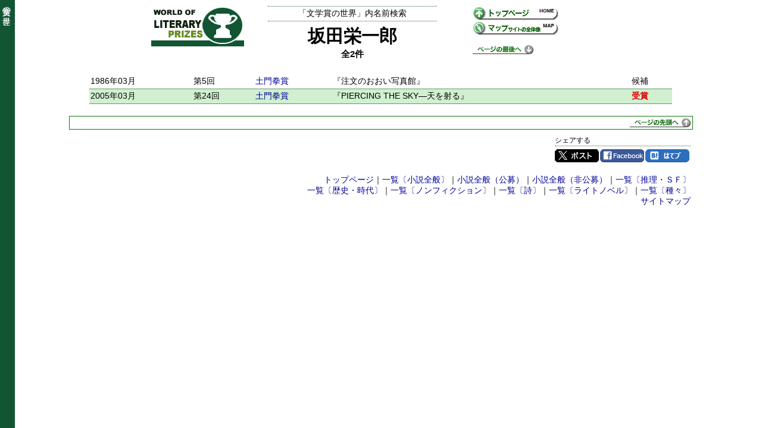

--- FILE ---
content_type: text/html; charset=UTF-8
request_url: https://prizesworld.com/prizes/name/%E5%9D%82%E7%94%B0%E6%A0%84%E4%B8%80%E9%83%8E
body_size: 1796
content:
<!DOCTYPE HTML>
<html lang="ja">
<head>
<meta http-equiv="Content-Type" content="text/html; charset=UTF-8">
<meta name="description" content="坂田栄一郎の文学賞受賞歴・候補歴の一部をリスト化したページです。 | 全2件 | 1986年03月 第5回土門拳賞 候補『注文のおおい写真館』 ... 2005年03月 第24回土門拳賞 受賞『PIERCING THE SKY―天を射る』">
<title>坂田栄一郎｜文学賞の世界</title>
<link rel="stylesheet" type="text/css" href="../css/normal.css?date=20180502000000">
<link rel="stylesheet" type="text/css" href="../css/name.css?date=20180607000000">
<link rel="shortcut icon" href="../images/favicon.ico">
<script src="https://ajax.googleapis.com/ajax/libs/jquery/2.2.4/jquery.min.js"></script>
<script src="../js/scripts.js?date=20180408013224"></script>
<script src="../js/pcmode.js?date=20180114230800"></script>
</head>
<body>
<script async src="https://www.googletagmanager.com/gtag/js?id=G-4FQRMFN6Q4"></script>
<script>
  window.dataLayer = window.dataLayer || [];
  function gtag(){dataLayer.push(arguments);}
  gtag('js', new Date());

  gtag('config', 'G-4FQRMFN6Q4');
</script>
<div class="site_bar" id="id_site_bar">文学賞の世界</div>
<div class="main_contents">
<div class="header_nm">
  <div class="header_nm_leftarea">
    <div class="header_nm_logo"><img src="../images/logo.gif" alt="文学賞の世界" width="156" height="68"></div>
  </div>
  <div class="header_nm_centerarea">
    <div class="nm_top">「文学賞の世界」内名前検索</div>
    <h1 class="nm_title">坂田栄一郎</h1>
    <div class="nm_subtitle">全2件</div>
  </div>
  <div class="header_nm_rightarea">
    <ul class="header_nm_menulink">
      <li><a href="../"><img src="../images/icon_top.gif" alt="文学賞の世界トップページ" width="145" height="25"></a></li>
      <li><a href="../map.htm"><img src="../images/icon_map.gif" alt="文学賞の世界サイトマップ" width="145" height="25"></a></li>
    </ul>
    <div><a href="#tail"><img src="../images/toPageTail.gif" alt="ページの最後へ" width="102" height="15"></a></div>
  </div>
</div>
<table class="nm_tbl">
  <tr>
    <td class="td_date">1986年03月</td>
    <td class="td_verse">第5回</td>
    <td class="td_prize"><h2 class="nm_prizename"><a href="https://prizesworld.com/prizes/etc/domn.htm#list005">土門拳賞</a></h2></td>
    <td class="td_prize">『注文のおおい写真館』</td>
    <td class="td_winnomi">候補    </td>
  </tr>
  <tr>
    <td class="td_date col_win1">2005年03月</td>
    <td class="td_verse col_win1">第24回</td>
    <td class="td_prize col_win1"><h2 class="nm_prizename"><a href="https://prizesworld.com/prizes/etc/domn.htm#list024">土門拳賞</a></h2></td>
    <td class="td_prize col_win1">『PIERCING THE SKY―天を射る』</td>
    <td class="td_winnomi col_win1"><div class="nm_win1">受賞</div>    </td>
  </tr>
</table>
</div>
<div class="tbar_thin tbar_btm"><a href="#top"><img src="../images/toPageHead.gif" alt="ページの先頭へ" width="102" height="15"></a></div>
<div class="footer_social_btn">
  <div class="footer_social_block">
    <div class="social_btn">
      <div class="social_btn_ttl">シェアする</div>
      <ul>
        <li class="share-twitter"><a href="https://twitter.com/share?url=https%3A%2F%2Fprizesworld.com%2Fprizes%2Fname%2F%E5%9D%82%E7%94%B0%E6%A0%84%E4%B8%80%E9%83%8E&amp;text=%E5%9D%82%E7%94%B0%E6%A0%84%E4%B8%80%E9%83%8E%EF%BD%9C%E6%96%87%E5%AD%A6%E8%B3%9E%E3%81%AE%E4%B8%96%E7%95%8C" target="_blank">Twitter</a></li>
        <li class="share-facebook"><a href="https://www.facebook.com/sharer/sharer.php?u=https://prizesworld.com/prizes/name/%E5%9D%82%E7%94%B0%E6%A0%84%E4%B8%80%E9%83%8E" target="_blank">Facebook</a></li>
        <li class="share-hatena"><a href="https://b.hatena.ne.jp/entry/s/prizesworld.com/prizes/name/%E5%9D%82%E7%94%B0%E6%A0%84%E4%B8%80%E9%83%8E" target="_blank">はてブ</a></li>
      </ul>
      <div class="clr"></div>
    </div>
  </div>
</div>
<div class="footermenu">
<a href="../">トップページ</a>｜<a href="../menu/menu_novel_m.htm">一覧〔小説全般〕</a>｜<a href="../menu/menu_novel_m.htm">小説全般（公募）</a>｜<a href="../menu/menu_novel_p.htm">小説全般（非公募）</a>｜<a href="../menu/menu_mysterysf.htm">一覧〔推理・ＳＦ〕</a><br><a href="../menu/menu_historical.htm">一覧〔歴史・時代〕</a>｜<a href="../menu/menu_nonfiction.htm">一覧〔ノンフィクション〕</a>｜<a href="../menu/menu_poetry.htm">一覧〔詩〕</a>｜<a href="../menu/menu_lightnovel.htm">一覧〔ライトノベル〕</a>｜<a href="../menu/menu_etc.htm">一覧〔種々〕</a><br><a href="../map.htm">サイトマップ</a></div>
<div id="tail" class="page_tail">
<a href="https://prizesworld.com/prizes/name/%E5%9D%82%E7%94%B0%E6%A0%84%E4%B8%80%E9%83%8E" class="change_viewmode_sp" style="display:none">スマホ版ページへ</a>
</div>
</body>
</html>
